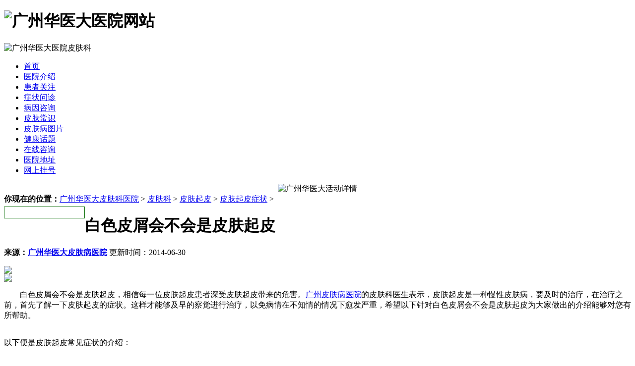

--- FILE ---
content_type: text/html; charset=gb2312
request_url: http://www.163pf.com/pifu/yxb/zz/2014/0630/38876.html
body_size: 6171
content:
<!DOCTYPE html PUBLIC "-//W3C//DTD XHTML 1.0 Transitional//EN" "http://www.w3.org/TR/xhtml1/DTD/xhtml1-transitional.dtd">
<html xmlns="http://www.w3.org/1999/xhtml">
<head>
<script type="text/javascript" src="/3g.js"></script>
<meta http-equiv="Content-Type" content="text/html; charset=gb2312" />
<meta http-equiv="Cache-Control" content="no-transform" />
<meta http-equiv="Cache-Control" content="no-siteapp" />
<title>白色皮屑会不会是皮肤起皮-广州华医大皮肤病医院</title>
<meta name="keywords" content="皮肤起皮症状,皮肤起皮表现" />
<meta name="description" content="白色皮屑会不会是皮肤起皮 ，相信每一位皮肤起皮患者深受皮肤起皮带来的危害。广州皮肤病医院的皮肤科专家表示，皮肤起皮是一种慢性皮肤病，要及时的治疗，在治疗之前，首先了解一下皮肤起皮的症状。这样才能够及早的察觉进行治疗，以免病情在不知情的情况下愈发严重，" />
<script type="text/javascript" src="/templets/163pifu/static/js/uaredirect.js"></script>
<link href="http://www.163pf.com/themes/pfcss/global.css" rel="stylesheet" type="text/css" />
<link href="http://www.163pf.com/themes/pfcss/index-2.css" rel="stylesheet" type="text/css" />
<link href="http://www.163pf.com/themes/163pifu/static/css/reset.css" rel="stylesheet" type="text/css" />
<link href="http://www.163pf.com/themes/163pifu/static/css/only.css" rel="stylesheet" type="text/css" />
<script src="http://www.163pf.com/themes/163pifu/static/js/ScrollPic.js" type="text/javascript"></script>
<script src="http://www.163pf.com/themes/163pifu/static/js/marquee.js" type="text/javascript"></script>
<style type='text/css'>
.newscontent p font {
	font-size:14px;
}
</style>
<base target="_blank" />
</head>
<body>
<div id="box"> <div class="xin_top">
  <h1><img src="http://www.163pf.com/themes/image/head_logo.jpg" alt="广州华医大医院网站"/></h1>
</div>
<div class="top_pic"><img src="http://www.163pf.com/themes/image/main3_top.jpg" alt="广州华医大医院皮肤科"/></div>
<div class="m_nav">
  <ul>
    <li><a href="http://www.163pf.com/">首页</a></li>
    <li><a href="http://www.163pf.com/yygk/">医院介绍</a></li>
    <li><a href="http://www.163pf.com/pifu/">患者关注</a></li>
    <li><a rel="nofollow"  href="/huben/">症状问诊</a></li>
    <li><a rel="nofollow"  href="/huben/">病因咨询</a></li>
    <li><a rel="nofollow" href="/huben/">皮肤常识</a></li>
    <li><a href="http://www.163pf.com/pfbtp/">皮肤病图片</a></li>
    <li><a href="http://www.163pf.com/pifu/gmxjb/">健康话题</a></li>
    <li><a rel="nofollow" href="/huben/">在线咨询</a></li>
       <li class="last"><a href="http://www.163pf.com/yygk/lylx/">医院地址</a></li>
	    <li><a rel="nofollow" href="http://www.163pf.com/wsgh/">网上挂号</a></li>
  </ul>
</div>
<div class="pad"></div>
<div align="center" ><a ><img src="http://www.163pf.com/themes/images/lijihong.gif" width="980" alt="广州华医大活动详情"/></a></div>
<div class="pad"></div>
<base target="_blank">
  <div id="main">
    <div class="subnav">
      <div class="subnav_text left"> <strong>你现在的位置：</strong><a href='http://www.163pf.com/'>广州华医大皮肤科医院</a> > <a href='/pifu/'>皮肤科</a> > <a href='/pifu/yxb/'>皮肤起皮</a> > <a href='/pifu/yxb/zz/'>皮肤起皮症状</a> > </div>
      <div class="search2_pic left">
        <form action="/view/search.php" name="formsearch">
          <input type="hidden" name="kwtype" value="0" />
          <input type="hidden" name="searchtype" value="titlekeyword" />
          <input type="text" name='keyword' style="width:157px; height:20px; margin-top:4px; border:#137310 1px solid; float:left;" />
          <input type='image' src='http://www.163pf.com/themes/163pifu/static/images/subnav_pic2.jpg' onclick="document.formsearch.submit();" />
        </form>
      </div>
      <div class="clr"></div>
    </div>
    <div class="room_cont">
      <div class="leftside4 left">
        <h1>白色皮屑会不会是皮肤起皮</h1>
        <p class="article_downbar"><strong>来源：<a href="http://www.163pf.com/">广州华医大皮肤病医院</a></strong> 更新时间：2014-06-30</p>
        <div class="article_zixunpic"><a href="/huben/" rel="nofollow"><img src="http://www.163pf.com/themes/163pifu/static/images/article_zixun.jpg" /></a></div>
        <div class="newscontent">
          <div class="px1"></div>
          <div class="newsPic"><img src="http://www.163pf.com/themes/163pifu/static/images/news.gif" border="0" usemap="#Map" />
            <map name="Map" id="Map">
              <area shape="rect" coords="3,4,241,79" href="/huben/" target="_blank" />
              <area shape="rect" coords="4,89,245,281" href="/huben/" target="_blank" />
            </map>
          </div>
          <p>　　白色皮屑会不会是皮肤起皮，相信每一位皮肤起皮患者深受皮肤起皮带来的危害。<a href='http://www.163pf.com/' target='_blank' title='广州皮肤病医院'>广州皮肤病医院</a>的皮肤科医生表示，皮肤起皮是一种慢性皮肤病，要及时的治疗，在治疗之前，首先了解一下皮肤起皮的症状。这样才能够及早的察觉进行治疗，以免病情在不知情的情况下愈发严重，希望以下针对白色皮屑会不会是皮肤起皮为大家做出的介绍能够对您有所帮助。</p>
<p><br />
以下便是皮肤起皮常见症状的介绍：</p>
<p>
1、银白色鳞屑：面部的皮损鳞屑常常较少;掌跖部位鳞屑层层黏着而不疏松，常伴皲裂;腋窝、腹股沟、乳房下、外阴部及臀部皮肤皱褶处，因潮湿摩擦，光滑而无鳞屑，常为浸润性红斑，红斑与正常皮肤边界清晰。</p>
<p>
2、点状出血：刮除薄膜，可看见小出血点一般皮肤起皮有急性发作，慢性经过，复发倾向。发病与季节有关，有些人是夏季增多，秋冬缓解，有些人是冬春复发，夏秋缓解。</p>
<p>
3、红色光亮薄膜：轻轻刮掉皮屑可看到薄薄的一层红膜。</p>
<p>
　　医学前沿：攻克皮肤起皮复发难题！</p>
<p>
皮肤起皮的抗复发治疗是性的医学难题。近年来，广州皮肤起皮专科医院皮肤科治疗皮肤起皮后，凭借着其诸多优势，受到瞩目。</p>
<p>
研究发现，皮肤起皮的病因病理与遗传、免疫异常、代谢障碍、感染及其它因素都有关，且发病类型复杂，因而采取单一的治疗方式不能基本皮肤起皮。广州皮肤起皮专科医院皮肤科结合祖国传统医学和西医的优势技术及前沿理论，研首先通过十大检测确诊病情，为患者制定个性化的治疗和康复方案。</p>
<p>
该体系中外部中药汽疗可实现疏通经络，活血化瘀；窄波段UVB光疗可阻断病源体并抑制患处表皮细胞过度增殖现象，调节平衡；中医基因免疫自然法则可实现内部调节免疫；从内到外三维治疗，能使药物因子在病体各个环节发挥药效，实现标本兼治，达到皮肤起皮的目的。</p>
<p>
通过以上的介绍相信您对白色皮屑会不会是皮肤起皮已经是有所了解了，广州华医大皮肤科视患者为亲人，营造高品位的人文关怀，从患者舒心、方便、安全、满意的角度出发，倡导&quot;一患、一医、一护&quot;的绿色专业护理，创建&quot;无烟输液室&quot;，同时开设24小时医生咨询热线，定期为患者健康回访等一系列绿色人文医疗制度。</p> </div>
        <div class="pages">
          <ul>
            
          </ul>
        </div>
        <div style='text-align:center; margin-top:10px;'><span><a href='/huben/'><img src='http://www.163pf.com/images/cn.gif' /></a></span> <span><a href='/huben/'><img src='http://www.163pf.com/images/cn1.jpg' /></a></span></div>
        <div class="xgwz">
          <div class="xgwz_title"><strong>>>相关文章导读</strong>（网友还看了哪些文章）: </div>
          <ul class="xgwz_li">
            <li><a href='/shizhen/43605.html'>湿疹的症状图片脚背急性</a></li>
<li><a href='/pifu/xmz/zl/2025/1213/43604.html'>广州比较好的荨麻疹的医院是哪家</a></li>
<li><a href='/pifu/xmz/by/2025/1212/43602.html'>广州荨麻疹治疗有新选择，华医大皮肤科医院为您保驾护航！</a></li>
<li><a href='/pifu/qt/mny/43601.html'>头发毛囊炎的原因及男性治疗方法全面了解</a></li>
<li><a href='/pifu/yc/zz/2025/1212/43600.html'>狐臭手术的比较佳年龄女性</a></li>
<li><a href='/bttf/43594.html'>斑秃病的困扰与广东华医大皮肤科医院的专业治疗</a></li>
<li><a href='/shizhen/43593.html'>广东省荔湾湿疹医院推荐及湿疹详细指南_华医大皮肤科医院</a></li>

          </ul>
          <div class="clr"></div>
        </div>
        <div class="wxts">
          <p class="wxts_pic left"><a href="http://www.163pf.com/yygk/"><img src="http://www.163pf.com/themes/163pifu/static/images/wxts_mark.gif" /></a></p>
          <p class="wxts_text right">广州华医大皮肤科医院坐落于广州市荔湾区南岸路66号，中西医结合治各类皮肤疾病。广州华医大皮肤科医院学科建设完备，专科特色明显，中西医结合优势突出，集皮肤病临床诊疗、预防、康复为一体。可开展常见皮肤病、区域高发皮肤病、皮肤疑难病、职业皮肤病等临床医疗。</p>
        </div>
        <div class="sheet">
          <ul>
            <li><strong class="fon">上一篇</strong>：<a href='/pifu/yxb/zz/2014/0502/38798.html'>皮肤起皮有哪些症状？</a> </li>
            <li><strong class="fon">下一篇</strong>：<a href='/pifu/yxb/zz/2014/0701/38880.html'>皮肤起皮的症状表现有哪些</a> </li>
          </ul>
        </div>
        <div class="contrast3">
          <div class="contrast3_title"><img src="http://www.163pf.com/themes/163pifu/static/images/contrast_title.gif" /></div>
          <div class="contrast3_cont" id="ct1">
            <ul width='1050px;'>
              <li> <a href="/huben/"><img src="/uploads/allimg/231227/1_231227162329_1_lit.jpg" width="228" height="130" alt="广州治皮肤过敏哪个好" /></a> </li>
<li> <a href="/huben/"><img src="/uploads/allimg/231106/1_231106162437_1_lit.jpg" width="228" height="130" alt="广州皮肤过敏去哪里治好" /></a> </li>
<li> <a href="/huben/"><img src="/uploads/allimg/230619/1_230619163704_1_lit.png" width="228" height="130" alt="春季皮肤过敏怎么治" /></a> </li>
<li> <a href="/huben/"><img src="/uploads/allimg/230619/1_230619163426_1_lit.png" width="228" height="130" alt="面部皮肤过敏怎么办" /></a> </li>

            </ul>
          </div>
          <script type="text/javascript">







 <!--//--><![CDATA[//><!--



  var scrollPic_01 = new ScrollPic();



  scrollPic_01.scrollContId   = "ct1"; //内容容器ID



  







  scrollPic_01.frameWidth     = 680;//显示框宽度



  scrollPic_01.pageWidth      = 260; //翻页宽度







  scrollPic_01.speed          = 20; //移动速度(单位毫秒，越小越快)



  scrollPic_01.space          = 20; //每次移动像素(单位px，越大越快)



  scrollPic_01.autoPlay       = true; //自动播放



  scrollPic_01.autoPlayTime   = 3; //自动播放间隔时间(秒)



  scrollPic_01.initialize(); //初始化



       



  //--><!]]>



     </script>
        </div>
      </div>
      <div class="rightside4 right">
        <div class="title3">
          <h3><a href="http://www.163pf.com/yygk/">医院简介</a></h3>
          <p><a href="http://www.163pf.com/yygk/"><img src="http://www.163pf.com/themes/163pifu/static/images/more3.gif"></a></p>
        </div>
        <div class="summary_wrap2">
          <div class="summary_pic"><a href='http://www.163pf.com/yygk/'><img src="http://www.163pf.com/themes/163pifu/static/images/summary_pic2.jpg" width="246" height="91" /></a></div>
          <div class="summary_text bor">医疗卫生人才队伍建设是诊疗单位实力体现，广州华医大皮肤科医院是省医师协会会员单位，以质量立院、人才强院...<span class="red"><a href="http://www.163pf.com/yygk/">详情>>></a></span> </div>
          <div class="fgf"></div>
          <div class="article_sumroll"> <span  id="sleftarr1" style="width:5px; height:59px; padding:30px 0px 0px 5px; display:inline; float:left; cursor:pointer; background:url(/themes/163pifu/static/images/news_honorbg1.gif) no-repeat left top;"><img src="http://www.163pf.com/themes/163pifu/static/images/news_honor_leftarr.gif" /></span>
            <ul id="sgun">
              <li>
                <p><a href='http://www.163pf.com/yygk/yyhj/39341.html' ><img src="/uploads/allimg/191205/1_191205144156_1_lit.jpg" width="90" height="60" alt="广州华医大皮肤科医院 专业皮肤病医院" /></a></p>
              </li>
<li>
                <p><a href='http://www.163pf.com/yygk/yyhj/958.html' ><img src="/templets/163pifu/hj/3-141209154451413.jpg" width="90" height="60" alt="医院环境8" /></a></p>
              </li>
<li>
                <p><a href='http://www.163pf.com/yygk/yyhj/957.html' ><img src="/templets/163pifu/hj/3-14120915424Q20.jpg" width="90" height="60" alt="医院环境7" /></a></p>
              </li>
<li>
                <p><a href='http://www.163pf.com/yygk/yyhj/956.html' ><img src="/templets/163pifu/hj/3-141209154S5R1.jpg" width="90" height="60" alt="医院环境6" /></a></p>
              </li>

            </ul>
            <span  id="srightarr1" style="width:5px; height:59px; padding:30px 5px 0px 0px; display:inline;background:url(/themes/163pifu/static/images/news_honorbg2.gif) no-repeat right top; float:right; cursor:pointer;"><img src="http://www.163pf.com/themes/163pifu/static/images/news_honor_rightarr.gif" /></span> </div>
          <script type="text/javascript">







 <!--//--><![CDATA[//><!--



  var scrollPic_01 = new ScrollPic();



  scrollPic_01.scrollContId   = "sgun"; //内容容器ID



  scrollPic_01.arrLeftId      = "sleftarr1";//左箭头ID



  scrollPic_01.arrRightId     = "srightarr1"; //右箭头ID







  scrollPic_01.frameWidth     = 220;//显示框宽度



  scrollPic_01.pageWidth      = 110; //翻页宽度







  scrollPic_01.speed          = 20; //移动速度(单位毫秒，越小越快)



  scrollPic_01.space          = 20; //每次移动像素(单位px，越大越快)



  scrollPic_01.autoPlay       = true; //自动播放



  scrollPic_01.autoPlayTime   = 3; //自动播放间隔时间(秒)



  scrollPic_01.initialize(); //初始化



       



  //--><!]]>



     </script>
        </div>
        <div class="title3">
          <h3><a href="http://www.163pf.com/jkkt/">健康访谈</a></h3>
          <p><a href="http://www.163pf.com/jkkt/"><img src="http://www.163pf.com/themes/163pifu/static/images/more3.gif"></a></p>
        </div>
        <div class="interview2_cont"> <p><strong><a  href='http://www.163pf.com/jkkt/966.html' title="科学防治皮肤起皮是关键">科学防治皮肤起皮是关</a></strong></p>
          <div class="interview2_pic"><a href='/jkkt/966.html'><img src='/uploads/allimg/150919/1_150919175124_1.jpg' border='0' width='216' height='135' alt='科学防治皮肤起皮是关键'></a></div>
          <p style="text-indent:2em;">广州皮肤科专家指出:皮肤起皮的发生是患者自身存在的易感基因与外界诱因刺激的共同结果,皮肤起皮的发病因素....<span class="red"><a href='http://www.163pf.com/jkkt/966.html'>[详细]</a></span></p>
 </div>
        <div class="title3">
          <h3><a rel="nofollow" href='/huben/'>皮肤常识</a></h3>
          <p><a rel="nofollow" href="/huben/"><img src="http://www.163pf.com/themes/163pifu/static/images/more3.gif"></a></p>
        </div>
        <div class="typical">
          <div class="typical_list">
            <div class="typical_title">
              <h4><a href="http://www.163pf.com/pifu/">皮肤常识</a></h4>
            </div>
            <ul class="room_lli">
              <li>· <a href='/pifu/ylb/zz/2010/1109/7266.html'>鱼鳞病症状图片</a></li>
<li>· <a href='/pifu/ylb/zz/2023/0206/39997.html'>广州鱼鳞病医院哪个好</a></li>
<li>· <a href='/pifu/bdf/yfbj/2012/0831/37802.html'>怎样可以不让白斑病情恶化</a></li>
<li>· <a href='/pifu/ylb/by/2023/0907/40060.html'>广州治鱼鳞病哪家医院好</a></li>
<li>· <a href='/pifu/yxb/zl/2013/0706/38248.html'><strong>广州治疗皮肤起皮哪家医院效果好</strong></a></li>
<li>· <a href='/shizhen/39282.html'>治疗湿疹选华医大一次性防复发</a></li>
<li>· <a href='/pifu/ccqb/zl/2022/1129/39910.html'>广州哪个医院可以治痘痘</a></li>
<li>· <a href='/pifu/qt/tx/1866.html'>花斑癣图片</a></li>
<li>· <a href='/pifu/xmz/zz/2010/0614/1641.html'>荨麻疹图片</a></li>
<li>· <a href='/pifu/xmz/zz/2023/0130/39963.html'>广州风团好的医院</a></li>
<li>· <a href='/pifu/bdf/zz/2010/0712/1780.html'>白斑症状图片</a></li>
<li>· <a href='/pifu/gmxjb/zz/2023/0216/40017.html'>广州哪家医院医皮肤过敏</a></li>
<li>· <a href='/pifu/bdf/zz/2009/0303/166.html'>白斑的表现</a></li>
<li>· <a href='/pifu/hhb/zz/2009/0304/324.html'>黄褐斑有什么特点？临床表现是什</a></li>
<li>· <a href='/pifu/hhb/by/2009/0304/316.html'>黄褐斑怎么形成的？</a></li>
<li>· <a href='/pifu/xmz/zz/2023/0204/39993.html'>广州哪里治疗荨麻疹较好</a></li>
<li>· <a href='/pifu/yxb/by/2016/0407/39420.html'>皮肤起皮有没有遗传性</a></li>
<li>· <a href='/pifu/ccqb/yfbj/2009/0303/45.html'>容易患上痤疮十大原因</a></li>
<li>· <a href='/pifu/ylb/zl/2009/0303/110.html'>鱼鳞病的治疗</a></li>
<li>· <a href='/pifu/yc/zz/2009/0304/309.html'>狐臭的症状表现有哪些？</a></li>
<li>· <a href='/pifu/ccqb/zz/2010/0712/1784.html'>雀斑图片</a></li>

            </ul>
          </div>
        </div>
        <div class="title3">
          <h3><a href="http://www.163pf.com/yygk/lylx/">乘车路线</a></h3>
          <p><a href="http://www.163pf.com/yygk/lylx/"><img src="http://www.163pf.com/themes/163pifu/static/images/more3.gif"></a></p>
        </div>
        <div class="article_routecont">
          <div class="article_routepic"> <a href="http://www.163pf.com/yygk/lylx/"><img src="http://www.163pf.com/themes/163pifu/static/images/article_routepic.jpg"  height="100" /></a> </div>
          <div class="article_routetext">
            <p>地铁5号线（西场站，B口出 ），公交538路、261路、广885路</p>
            <h4><a href="http://www.163pf.com/yygk/lylx/">详细地址：广州市荔湾区南岸路66号</a></h4>
          </div>
        </div>
      </div>
      <div class="clr"></div>
    </div>
  </div>
  <div class="clr"></div>
  <div id="foot"> <div class="foot" >
  <p><a href="http://www.163pf.com/yygk/">医院介绍</a> | <a href="http://www.163pf.com/news/" >健康资讯</a> | <a href="http://www.163pf.com/wsgh/" >网上挂号</a> | <a href="http://www.163pf.com/pfbtp/">疾病图片</a> | <a href="http://www.163pf.com/sitemap.xml" >网站地图</a> | <a href="/yygk/lylx/" title="医院地址">医院地址</a> | <a href="/huben/" rel="nofollow">在线咨询</a></p>
  Copyright @ 2015 <a href="http://www.163pf.com/" target="_blank" tiile="广东广州华医大皮肤病医院">广东广州华医大皮肤病医院</a><br />
  地址：广州市荔湾区南岸路66号  电话：153-2233-8929<br />
  乘车线路：地铁5号线（西场站，B口出），公交538路、261路、广885路,、212路“西场立交站”下车即可。<br />
  <br />
  本网站信息仅供参考，不能作为诊疗及医疗依据</div>
<script type="text/javascript" src="/swt/swt.js" ></script>
<script>
(function(){

    var bp = document.createElement('script');

    var curProtocol = window.location.protocol.split(':')[0];

    if (curProtocol === 'https') {

        bp.src = 'https://zz.bdstatic.com/linksubmit/push.js';        

    }

    else {

        bp.src = 'http://push.zhanzhang.baidu.com/push.js';

    }

    var s = document.getElementsByTagName("script")[0];

    s.parentNode.insertBefore(bp, s);

})();

</script>
 </div>
  <!-- 页面 结束-->
</div>
</body>
</html>
